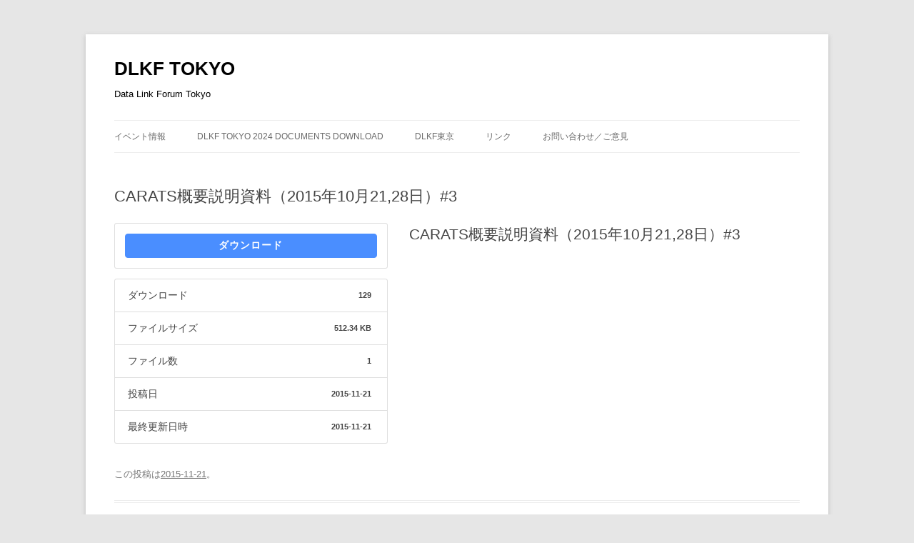

--- FILE ---
content_type: text/html; charset=UTF-8
request_url: http://dlkf-tokyo.com/download/carats%E6%A6%82%E8%A6%81%E8%AA%AC%E6%98%8E%E8%B3%87%E6%96%99%EF%BC%882015%E5%B9%B410%E6%9C%882128%E6%97%A5%EF%BC%893/
body_size: 9885
content:
<!DOCTYPE html>
<!--[if IE 7]>
<html class="ie ie7" dir="ltr" lang="ja" prefix="og: https://ogp.me/ns#">
<![endif]-->
<!--[if IE 8]>
<html class="ie ie8" dir="ltr" lang="ja" prefix="og: https://ogp.me/ns#">
<![endif]-->
<!--[if !(IE 7) & !(IE 8)]><!-->
<html dir="ltr" lang="ja" prefix="og: https://ogp.me/ns#">
<!--<![endif]-->
<head>
<meta charset="UTF-8" />
<meta name="viewport" content="width=device-width" />

<link rel="profile" href="https://gmpg.org/xfn/11" />
<link rel="pingback" href="http://dlkf-tokyo.com/xmlrpc.php">
<!--[if lt IE 9]>
<script src="http://dlkf-tokyo.com/wp-content/themes/twentytwelve/js/html5.js?ver=3.7.0" type="text/javascript"></script>
<![endif]-->

		<!-- All in One SEO 4.5.3.1 - aioseo.com -->
		<title>CARATS概要説明資料（2015年10月21,28日）#3 | DLKF TOKYO</title>
		<meta name="robots" content="max-image-preview:large" />
		<link rel="canonical" href="http://dlkf-tokyo.com/download/carats%e6%a6%82%e8%a6%81%e8%aa%ac%e6%98%8e%e8%b3%87%e6%96%99%ef%bc%882015%e5%b9%b410%e6%9c%882128%e6%97%a5%ef%bc%893/" />
		<meta name="generator" content="All in One SEO (AIOSEO) 4.5.3.1" />
		<meta property="og:locale" content="ja_JP" />
		<meta property="og:site_name" content="DLKF TOKYO | Data Link Forum Tokyo" />
		<meta property="og:type" content="article" />
		<meta property="og:title" content="CARATS概要説明資料（2015年10月21,28日）#3 | DLKF TOKYO" />
		<meta property="og:url" content="http://dlkf-tokyo.com/download/carats%e6%a6%82%e8%a6%81%e8%aa%ac%e6%98%8e%e8%b3%87%e6%96%99%ef%bc%882015%e5%b9%b410%e6%9c%882128%e6%97%a5%ef%bc%893/" />
		<meta property="article:published_time" content="2015-11-21T02:44:41+00:00" />
		<meta property="article:modified_time" content="2015-11-21T02:44:41+00:00" />
		<meta name="twitter:card" content="summary" />
		<meta name="twitter:title" content="CARATS概要説明資料（2015年10月21,28日）#3 | DLKF TOKYO" />
		<script type="application/ld+json" class="aioseo-schema">
			{"@context":"https:\/\/schema.org","@graph":[{"@type":"BreadcrumbList","@id":"http:\/\/dlkf-tokyo.com\/download\/carats%e6%a6%82%e8%a6%81%e8%aa%ac%e6%98%8e%e8%b3%87%e6%96%99%ef%bc%882015%e5%b9%b410%e6%9c%882128%e6%97%a5%ef%bc%893\/#breadcrumblist","itemListElement":[{"@type":"ListItem","@id":"http:\/\/dlkf-tokyo.com\/#listItem","position":1,"name":"\u5bb6","item":"http:\/\/dlkf-tokyo.com\/","nextItem":"http:\/\/dlkf-tokyo.com\/download\/carats%e6%a6%82%e8%a6%81%e8%aa%ac%e6%98%8e%e8%b3%87%e6%96%99%ef%bc%882015%e5%b9%b410%e6%9c%882128%e6%97%a5%ef%bc%893\/#listItem"},{"@type":"ListItem","@id":"http:\/\/dlkf-tokyo.com\/download\/carats%e6%a6%82%e8%a6%81%e8%aa%ac%e6%98%8e%e8%b3%87%e6%96%99%ef%bc%882015%e5%b9%b410%e6%9c%882128%e6%97%a5%ef%bc%893\/#listItem","position":2,"name":"CARATS\u6982\u8981\u8aac\u660e\u8cc7\u6599\uff082015\u5e7410\u670821,28\u65e5\uff09#3","previousItem":"http:\/\/dlkf-tokyo.com\/#listItem"}]},{"@type":"Organization","@id":"http:\/\/dlkf-tokyo.com\/#organization","name":"DLKF TOKYO","url":"http:\/\/dlkf-tokyo.com\/"},{"@type":"Person","@id":"http:\/\/dlkf-tokyo.com\/author\/wp001\/#author","url":"http:\/\/dlkf-tokyo.com\/author\/wp001\/","name":"wp001","image":{"@type":"ImageObject","@id":"http:\/\/dlkf-tokyo.com\/download\/carats%e6%a6%82%e8%a6%81%e8%aa%ac%e6%98%8e%e8%b3%87%e6%96%99%ef%bc%882015%e5%b9%b410%e6%9c%882128%e6%97%a5%ef%bc%893\/#authorImage","url":"http:\/\/0.gravatar.com\/avatar\/0327e564ecd97ffa12a1bcb313286983?s=96&d=mm&r=g","width":96,"height":96,"caption":"wp001"}},{"@type":"WebPage","@id":"http:\/\/dlkf-tokyo.com\/download\/carats%e6%a6%82%e8%a6%81%e8%aa%ac%e6%98%8e%e8%b3%87%e6%96%99%ef%bc%882015%e5%b9%b410%e6%9c%882128%e6%97%a5%ef%bc%893\/#webpage","url":"http:\/\/dlkf-tokyo.com\/download\/carats%e6%a6%82%e8%a6%81%e8%aa%ac%e6%98%8e%e8%b3%87%e6%96%99%ef%bc%882015%e5%b9%b410%e6%9c%882128%e6%97%a5%ef%bc%893\/","name":"CARATS\u6982\u8981\u8aac\u660e\u8cc7\u6599\uff082015\u5e7410\u670821,28\u65e5\uff09#3 | DLKF TOKYO","inLanguage":"ja","isPartOf":{"@id":"http:\/\/dlkf-tokyo.com\/#website"},"breadcrumb":{"@id":"http:\/\/dlkf-tokyo.com\/download\/carats%e6%a6%82%e8%a6%81%e8%aa%ac%e6%98%8e%e8%b3%87%e6%96%99%ef%bc%882015%e5%b9%b410%e6%9c%882128%e6%97%a5%ef%bc%893\/#breadcrumblist"},"author":{"@id":"http:\/\/dlkf-tokyo.com\/author\/wp001\/#author"},"creator":{"@id":"http:\/\/dlkf-tokyo.com\/author\/wp001\/#author"},"datePublished":"2015-11-21T11:44:41+09:00","dateModified":"2015-11-21T11:44:41+09:00"},{"@type":"WebSite","@id":"http:\/\/dlkf-tokyo.com\/#website","url":"http:\/\/dlkf-tokyo.com\/","name":"DLKF TOKYO","description":"Data Link Forum Tokyo","inLanguage":"ja","publisher":{"@id":"http:\/\/dlkf-tokyo.com\/#organization"}}]}
		</script>
		<!-- All in One SEO -->

<link rel="alternate" type="application/rss+xml" title="DLKF TOKYO &raquo; フィード" href="http://dlkf-tokyo.com/feed/" />
<link rel="alternate" type="application/rss+xml" title="DLKF TOKYO &raquo; コメントフィード" href="http://dlkf-tokyo.com/comments/feed/" />
<script type="text/javascript">
/* <![CDATA[ */
window._wpemojiSettings = {"baseUrl":"https:\/\/s.w.org\/images\/core\/emoji\/14.0.0\/72x72\/","ext":".png","svgUrl":"https:\/\/s.w.org\/images\/core\/emoji\/14.0.0\/svg\/","svgExt":".svg","source":{"concatemoji":"http:\/\/dlkf-tokyo.com\/wp-includes\/js\/wp-emoji-release.min.js?ver=6.4.7"}};
/*! This file is auto-generated */
!function(i,n){var o,s,e;function c(e){try{var t={supportTests:e,timestamp:(new Date).valueOf()};sessionStorage.setItem(o,JSON.stringify(t))}catch(e){}}function p(e,t,n){e.clearRect(0,0,e.canvas.width,e.canvas.height),e.fillText(t,0,0);var t=new Uint32Array(e.getImageData(0,0,e.canvas.width,e.canvas.height).data),r=(e.clearRect(0,0,e.canvas.width,e.canvas.height),e.fillText(n,0,0),new Uint32Array(e.getImageData(0,0,e.canvas.width,e.canvas.height).data));return t.every(function(e,t){return e===r[t]})}function u(e,t,n){switch(t){case"flag":return n(e,"\ud83c\udff3\ufe0f\u200d\u26a7\ufe0f","\ud83c\udff3\ufe0f\u200b\u26a7\ufe0f")?!1:!n(e,"\ud83c\uddfa\ud83c\uddf3","\ud83c\uddfa\u200b\ud83c\uddf3")&&!n(e,"\ud83c\udff4\udb40\udc67\udb40\udc62\udb40\udc65\udb40\udc6e\udb40\udc67\udb40\udc7f","\ud83c\udff4\u200b\udb40\udc67\u200b\udb40\udc62\u200b\udb40\udc65\u200b\udb40\udc6e\u200b\udb40\udc67\u200b\udb40\udc7f");case"emoji":return!n(e,"\ud83e\udef1\ud83c\udffb\u200d\ud83e\udef2\ud83c\udfff","\ud83e\udef1\ud83c\udffb\u200b\ud83e\udef2\ud83c\udfff")}return!1}function f(e,t,n){var r="undefined"!=typeof WorkerGlobalScope&&self instanceof WorkerGlobalScope?new OffscreenCanvas(300,150):i.createElement("canvas"),a=r.getContext("2d",{willReadFrequently:!0}),o=(a.textBaseline="top",a.font="600 32px Arial",{});return e.forEach(function(e){o[e]=t(a,e,n)}),o}function t(e){var t=i.createElement("script");t.src=e,t.defer=!0,i.head.appendChild(t)}"undefined"!=typeof Promise&&(o="wpEmojiSettingsSupports",s=["flag","emoji"],n.supports={everything:!0,everythingExceptFlag:!0},e=new Promise(function(e){i.addEventListener("DOMContentLoaded",e,{once:!0})}),new Promise(function(t){var n=function(){try{var e=JSON.parse(sessionStorage.getItem(o));if("object"==typeof e&&"number"==typeof e.timestamp&&(new Date).valueOf()<e.timestamp+604800&&"object"==typeof e.supportTests)return e.supportTests}catch(e){}return null}();if(!n){if("undefined"!=typeof Worker&&"undefined"!=typeof OffscreenCanvas&&"undefined"!=typeof URL&&URL.createObjectURL&&"undefined"!=typeof Blob)try{var e="postMessage("+f.toString()+"("+[JSON.stringify(s),u.toString(),p.toString()].join(",")+"));",r=new Blob([e],{type:"text/javascript"}),a=new Worker(URL.createObjectURL(r),{name:"wpTestEmojiSupports"});return void(a.onmessage=function(e){c(n=e.data),a.terminate(),t(n)})}catch(e){}c(n=f(s,u,p))}t(n)}).then(function(e){for(var t in e)n.supports[t]=e[t],n.supports.everything=n.supports.everything&&n.supports[t],"flag"!==t&&(n.supports.everythingExceptFlag=n.supports.everythingExceptFlag&&n.supports[t]);n.supports.everythingExceptFlag=n.supports.everythingExceptFlag&&!n.supports.flag,n.DOMReady=!1,n.readyCallback=function(){n.DOMReady=!0}}).then(function(){return e}).then(function(){var e;n.supports.everything||(n.readyCallback(),(e=n.source||{}).concatemoji?t(e.concatemoji):e.wpemoji&&e.twemoji&&(t(e.twemoji),t(e.wpemoji)))}))}((window,document),window._wpemojiSettings);
/* ]]> */
</script>
<style id='wp-emoji-styles-inline-css' type='text/css'>

	img.wp-smiley, img.emoji {
		display: inline !important;
		border: none !important;
		box-shadow: none !important;
		height: 1em !important;
		width: 1em !important;
		margin: 0 0.07em !important;
		vertical-align: -0.1em !important;
		background: none !important;
		padding: 0 !important;
	}
</style>
<link rel='stylesheet' id='wp-block-library-css' href='http://dlkf-tokyo.com/wp-includes/css/dist/block-library/style.min.css?ver=6.4.7' type='text/css' media='all' />
<style id='wp-block-library-theme-inline-css' type='text/css'>
.wp-block-audio figcaption{color:#555;font-size:13px;text-align:center}.is-dark-theme .wp-block-audio figcaption{color:hsla(0,0%,100%,.65)}.wp-block-audio{margin:0 0 1em}.wp-block-code{border:1px solid #ccc;border-radius:4px;font-family:Menlo,Consolas,monaco,monospace;padding:.8em 1em}.wp-block-embed figcaption{color:#555;font-size:13px;text-align:center}.is-dark-theme .wp-block-embed figcaption{color:hsla(0,0%,100%,.65)}.wp-block-embed{margin:0 0 1em}.blocks-gallery-caption{color:#555;font-size:13px;text-align:center}.is-dark-theme .blocks-gallery-caption{color:hsla(0,0%,100%,.65)}.wp-block-image figcaption{color:#555;font-size:13px;text-align:center}.is-dark-theme .wp-block-image figcaption{color:hsla(0,0%,100%,.65)}.wp-block-image{margin:0 0 1em}.wp-block-pullquote{border-bottom:4px solid;border-top:4px solid;color:currentColor;margin-bottom:1.75em}.wp-block-pullquote cite,.wp-block-pullquote footer,.wp-block-pullquote__citation{color:currentColor;font-size:.8125em;font-style:normal;text-transform:uppercase}.wp-block-quote{border-left:.25em solid;margin:0 0 1.75em;padding-left:1em}.wp-block-quote cite,.wp-block-quote footer{color:currentColor;font-size:.8125em;font-style:normal;position:relative}.wp-block-quote.has-text-align-right{border-left:none;border-right:.25em solid;padding-left:0;padding-right:1em}.wp-block-quote.has-text-align-center{border:none;padding-left:0}.wp-block-quote.is-large,.wp-block-quote.is-style-large,.wp-block-quote.is-style-plain{border:none}.wp-block-search .wp-block-search__label{font-weight:700}.wp-block-search__button{border:1px solid #ccc;padding:.375em .625em}:where(.wp-block-group.has-background){padding:1.25em 2.375em}.wp-block-separator.has-css-opacity{opacity:.4}.wp-block-separator{border:none;border-bottom:2px solid;margin-left:auto;margin-right:auto}.wp-block-separator.has-alpha-channel-opacity{opacity:1}.wp-block-separator:not(.is-style-wide):not(.is-style-dots){width:100px}.wp-block-separator.has-background:not(.is-style-dots){border-bottom:none;height:1px}.wp-block-separator.has-background:not(.is-style-wide):not(.is-style-dots){height:2px}.wp-block-table{margin:0 0 1em}.wp-block-table td,.wp-block-table th{word-break:normal}.wp-block-table figcaption{color:#555;font-size:13px;text-align:center}.is-dark-theme .wp-block-table figcaption{color:hsla(0,0%,100%,.65)}.wp-block-video figcaption{color:#555;font-size:13px;text-align:center}.is-dark-theme .wp-block-video figcaption{color:hsla(0,0%,100%,.65)}.wp-block-video{margin:0 0 1em}.wp-block-template-part.has-background{margin-bottom:0;margin-top:0;padding:1.25em 2.375em}
</style>
<style id='classic-theme-styles-inline-css' type='text/css'>
/*! This file is auto-generated */
.wp-block-button__link{color:#fff;background-color:#32373c;border-radius:9999px;box-shadow:none;text-decoration:none;padding:calc(.667em + 2px) calc(1.333em + 2px);font-size:1.125em}.wp-block-file__button{background:#32373c;color:#fff;text-decoration:none}
</style>
<style id='global-styles-inline-css' type='text/css'>
body{--wp--preset--color--black: #000000;--wp--preset--color--cyan-bluish-gray: #abb8c3;--wp--preset--color--white: #fff;--wp--preset--color--pale-pink: #f78da7;--wp--preset--color--vivid-red: #cf2e2e;--wp--preset--color--luminous-vivid-orange: #ff6900;--wp--preset--color--luminous-vivid-amber: #fcb900;--wp--preset--color--light-green-cyan: #7bdcb5;--wp--preset--color--vivid-green-cyan: #00d084;--wp--preset--color--pale-cyan-blue: #8ed1fc;--wp--preset--color--vivid-cyan-blue: #0693e3;--wp--preset--color--vivid-purple: #9b51e0;--wp--preset--color--blue: #21759b;--wp--preset--color--dark-gray: #444;--wp--preset--color--medium-gray: #9f9f9f;--wp--preset--color--light-gray: #e6e6e6;--wp--preset--gradient--vivid-cyan-blue-to-vivid-purple: linear-gradient(135deg,rgba(6,147,227,1) 0%,rgb(155,81,224) 100%);--wp--preset--gradient--light-green-cyan-to-vivid-green-cyan: linear-gradient(135deg,rgb(122,220,180) 0%,rgb(0,208,130) 100%);--wp--preset--gradient--luminous-vivid-amber-to-luminous-vivid-orange: linear-gradient(135deg,rgba(252,185,0,1) 0%,rgba(255,105,0,1) 100%);--wp--preset--gradient--luminous-vivid-orange-to-vivid-red: linear-gradient(135deg,rgba(255,105,0,1) 0%,rgb(207,46,46) 100%);--wp--preset--gradient--very-light-gray-to-cyan-bluish-gray: linear-gradient(135deg,rgb(238,238,238) 0%,rgb(169,184,195) 100%);--wp--preset--gradient--cool-to-warm-spectrum: linear-gradient(135deg,rgb(74,234,220) 0%,rgb(151,120,209) 20%,rgb(207,42,186) 40%,rgb(238,44,130) 60%,rgb(251,105,98) 80%,rgb(254,248,76) 100%);--wp--preset--gradient--blush-light-purple: linear-gradient(135deg,rgb(255,206,236) 0%,rgb(152,150,240) 100%);--wp--preset--gradient--blush-bordeaux: linear-gradient(135deg,rgb(254,205,165) 0%,rgb(254,45,45) 50%,rgb(107,0,62) 100%);--wp--preset--gradient--luminous-dusk: linear-gradient(135deg,rgb(255,203,112) 0%,rgb(199,81,192) 50%,rgb(65,88,208) 100%);--wp--preset--gradient--pale-ocean: linear-gradient(135deg,rgb(255,245,203) 0%,rgb(182,227,212) 50%,rgb(51,167,181) 100%);--wp--preset--gradient--electric-grass: linear-gradient(135deg,rgb(202,248,128) 0%,rgb(113,206,126) 100%);--wp--preset--gradient--midnight: linear-gradient(135deg,rgb(2,3,129) 0%,rgb(40,116,252) 100%);--wp--preset--font-size--small: 13px;--wp--preset--font-size--medium: 20px;--wp--preset--font-size--large: 36px;--wp--preset--font-size--x-large: 42px;--wp--preset--spacing--20: 0.44rem;--wp--preset--spacing--30: 0.67rem;--wp--preset--spacing--40: 1rem;--wp--preset--spacing--50: 1.5rem;--wp--preset--spacing--60: 2.25rem;--wp--preset--spacing--70: 3.38rem;--wp--preset--spacing--80: 5.06rem;--wp--preset--shadow--natural: 6px 6px 9px rgba(0, 0, 0, 0.2);--wp--preset--shadow--deep: 12px 12px 50px rgba(0, 0, 0, 0.4);--wp--preset--shadow--sharp: 6px 6px 0px rgba(0, 0, 0, 0.2);--wp--preset--shadow--outlined: 6px 6px 0px -3px rgba(255, 255, 255, 1), 6px 6px rgba(0, 0, 0, 1);--wp--preset--shadow--crisp: 6px 6px 0px rgba(0, 0, 0, 1);}:where(.is-layout-flex){gap: 0.5em;}:where(.is-layout-grid){gap: 0.5em;}body .is-layout-flow > .alignleft{float: left;margin-inline-start: 0;margin-inline-end: 2em;}body .is-layout-flow > .alignright{float: right;margin-inline-start: 2em;margin-inline-end: 0;}body .is-layout-flow > .aligncenter{margin-left: auto !important;margin-right: auto !important;}body .is-layout-constrained > .alignleft{float: left;margin-inline-start: 0;margin-inline-end: 2em;}body .is-layout-constrained > .alignright{float: right;margin-inline-start: 2em;margin-inline-end: 0;}body .is-layout-constrained > .aligncenter{margin-left: auto !important;margin-right: auto !important;}body .is-layout-constrained > :where(:not(.alignleft):not(.alignright):not(.alignfull)){max-width: var(--wp--style--global--content-size);margin-left: auto !important;margin-right: auto !important;}body .is-layout-constrained > .alignwide{max-width: var(--wp--style--global--wide-size);}body .is-layout-flex{display: flex;}body .is-layout-flex{flex-wrap: wrap;align-items: center;}body .is-layout-flex > *{margin: 0;}body .is-layout-grid{display: grid;}body .is-layout-grid > *{margin: 0;}:where(.wp-block-columns.is-layout-flex){gap: 2em;}:where(.wp-block-columns.is-layout-grid){gap: 2em;}:where(.wp-block-post-template.is-layout-flex){gap: 1.25em;}:where(.wp-block-post-template.is-layout-grid){gap: 1.25em;}.has-black-color{color: var(--wp--preset--color--black) !important;}.has-cyan-bluish-gray-color{color: var(--wp--preset--color--cyan-bluish-gray) !important;}.has-white-color{color: var(--wp--preset--color--white) !important;}.has-pale-pink-color{color: var(--wp--preset--color--pale-pink) !important;}.has-vivid-red-color{color: var(--wp--preset--color--vivid-red) !important;}.has-luminous-vivid-orange-color{color: var(--wp--preset--color--luminous-vivid-orange) !important;}.has-luminous-vivid-amber-color{color: var(--wp--preset--color--luminous-vivid-amber) !important;}.has-light-green-cyan-color{color: var(--wp--preset--color--light-green-cyan) !important;}.has-vivid-green-cyan-color{color: var(--wp--preset--color--vivid-green-cyan) !important;}.has-pale-cyan-blue-color{color: var(--wp--preset--color--pale-cyan-blue) !important;}.has-vivid-cyan-blue-color{color: var(--wp--preset--color--vivid-cyan-blue) !important;}.has-vivid-purple-color{color: var(--wp--preset--color--vivid-purple) !important;}.has-black-background-color{background-color: var(--wp--preset--color--black) !important;}.has-cyan-bluish-gray-background-color{background-color: var(--wp--preset--color--cyan-bluish-gray) !important;}.has-white-background-color{background-color: var(--wp--preset--color--white) !important;}.has-pale-pink-background-color{background-color: var(--wp--preset--color--pale-pink) !important;}.has-vivid-red-background-color{background-color: var(--wp--preset--color--vivid-red) !important;}.has-luminous-vivid-orange-background-color{background-color: var(--wp--preset--color--luminous-vivid-orange) !important;}.has-luminous-vivid-amber-background-color{background-color: var(--wp--preset--color--luminous-vivid-amber) !important;}.has-light-green-cyan-background-color{background-color: var(--wp--preset--color--light-green-cyan) !important;}.has-vivid-green-cyan-background-color{background-color: var(--wp--preset--color--vivid-green-cyan) !important;}.has-pale-cyan-blue-background-color{background-color: var(--wp--preset--color--pale-cyan-blue) !important;}.has-vivid-cyan-blue-background-color{background-color: var(--wp--preset--color--vivid-cyan-blue) !important;}.has-vivid-purple-background-color{background-color: var(--wp--preset--color--vivid-purple) !important;}.has-black-border-color{border-color: var(--wp--preset--color--black) !important;}.has-cyan-bluish-gray-border-color{border-color: var(--wp--preset--color--cyan-bluish-gray) !important;}.has-white-border-color{border-color: var(--wp--preset--color--white) !important;}.has-pale-pink-border-color{border-color: var(--wp--preset--color--pale-pink) !important;}.has-vivid-red-border-color{border-color: var(--wp--preset--color--vivid-red) !important;}.has-luminous-vivid-orange-border-color{border-color: var(--wp--preset--color--luminous-vivid-orange) !important;}.has-luminous-vivid-amber-border-color{border-color: var(--wp--preset--color--luminous-vivid-amber) !important;}.has-light-green-cyan-border-color{border-color: var(--wp--preset--color--light-green-cyan) !important;}.has-vivid-green-cyan-border-color{border-color: var(--wp--preset--color--vivid-green-cyan) !important;}.has-pale-cyan-blue-border-color{border-color: var(--wp--preset--color--pale-cyan-blue) !important;}.has-vivid-cyan-blue-border-color{border-color: var(--wp--preset--color--vivid-cyan-blue) !important;}.has-vivid-purple-border-color{border-color: var(--wp--preset--color--vivid-purple) !important;}.has-vivid-cyan-blue-to-vivid-purple-gradient-background{background: var(--wp--preset--gradient--vivid-cyan-blue-to-vivid-purple) !important;}.has-light-green-cyan-to-vivid-green-cyan-gradient-background{background: var(--wp--preset--gradient--light-green-cyan-to-vivid-green-cyan) !important;}.has-luminous-vivid-amber-to-luminous-vivid-orange-gradient-background{background: var(--wp--preset--gradient--luminous-vivid-amber-to-luminous-vivid-orange) !important;}.has-luminous-vivid-orange-to-vivid-red-gradient-background{background: var(--wp--preset--gradient--luminous-vivid-orange-to-vivid-red) !important;}.has-very-light-gray-to-cyan-bluish-gray-gradient-background{background: var(--wp--preset--gradient--very-light-gray-to-cyan-bluish-gray) !important;}.has-cool-to-warm-spectrum-gradient-background{background: var(--wp--preset--gradient--cool-to-warm-spectrum) !important;}.has-blush-light-purple-gradient-background{background: var(--wp--preset--gradient--blush-light-purple) !important;}.has-blush-bordeaux-gradient-background{background: var(--wp--preset--gradient--blush-bordeaux) !important;}.has-luminous-dusk-gradient-background{background: var(--wp--preset--gradient--luminous-dusk) !important;}.has-pale-ocean-gradient-background{background: var(--wp--preset--gradient--pale-ocean) !important;}.has-electric-grass-gradient-background{background: var(--wp--preset--gradient--electric-grass) !important;}.has-midnight-gradient-background{background: var(--wp--preset--gradient--midnight) !important;}.has-small-font-size{font-size: var(--wp--preset--font-size--small) !important;}.has-medium-font-size{font-size: var(--wp--preset--font-size--medium) !important;}.has-large-font-size{font-size: var(--wp--preset--font-size--large) !important;}.has-x-large-font-size{font-size: var(--wp--preset--font-size--x-large) !important;}
.wp-block-navigation a:where(:not(.wp-element-button)){color: inherit;}
:where(.wp-block-post-template.is-layout-flex){gap: 1.25em;}:where(.wp-block-post-template.is-layout-grid){gap: 1.25em;}
:where(.wp-block-columns.is-layout-flex){gap: 2em;}:where(.wp-block-columns.is-layout-grid){gap: 2em;}
.wp-block-pullquote{font-size: 1.5em;line-height: 1.6;}
</style>
<link rel='stylesheet' id='contact-form-7-css' href='http://dlkf-tokyo.com/wp-content/plugins/contact-form-7/includes/css/styles.css?ver=5.8.5' type='text/css' media='all' />
<link rel='stylesheet' id='wpdm-font-awesome-css' href='http://dlkf-tokyo.com/wp-content/plugins/download-manager/assets/fontawesome/css/all.min.css?ver=6.4.7' type='text/css' media='all' />
<link rel='stylesheet' id='wpdm-frontend-css-css' href='http://dlkf-tokyo.com/wp-content/plugins/download-manager/assets/bootstrap/css/bootstrap.min.css?ver=6.4.7' type='text/css' media='all' />
<link rel='stylesheet' id='wpdm-front-css' href='http://dlkf-tokyo.com/wp-content/plugins/download-manager/assets/css/front.css?ver=6.4.7' type='text/css' media='all' />
<link rel='stylesheet' id='twentytwelve-style-css' href='http://dlkf-tokyo.com/wp-content/themes/twentytwelve/style.css?ver=20231107' type='text/css' media='all' />
<link rel='stylesheet' id='twentytwelve-block-style-css' href='http://dlkf-tokyo.com/wp-content/themes/twentytwelve/css/blocks.css?ver=20230213' type='text/css' media='all' />
<!--[if lt IE 9]>
<link rel='stylesheet' id='twentytwelve-ie-css' href='http://dlkf-tokyo.com/wp-content/themes/twentytwelve/css/ie.css?ver=20150214' type='text/css' media='all' />
<![endif]-->
<script type="text/javascript" src="http://dlkf-tokyo.com/wp-includes/js/jquery/jquery.min.js?ver=3.7.1" id="jquery-core-js"></script>
<script type="text/javascript" src="http://dlkf-tokyo.com/wp-includes/js/jquery/jquery-migrate.min.js?ver=3.4.1" id="jquery-migrate-js"></script>
<script type="text/javascript" src="http://dlkf-tokyo.com/wp-content/plugins/download-manager/assets/bootstrap/js/popper.min.js?ver=6.4.7" id="wpdm-poper-js"></script>
<script type="text/javascript" src="http://dlkf-tokyo.com/wp-content/plugins/download-manager/assets/bootstrap/js/bootstrap.min.js?ver=6.4.7" id="wpdm-frontend-js-js"></script>
<script type="text/javascript" id="wpdm-frontjs-js-extra">
/* <![CDATA[ */
var wpdm_url = {"home":"http:\/\/dlkf-tokyo.com\/","site":"http:\/\/dlkf-tokyo.com\/","ajax":"http:\/\/dlkf-tokyo.com\/wp-admin\/admin-ajax.php"};
var wpdm_js = {"spinner":"<i class=\"fas fa-sun fa-spin\"><\/i>","client_id":"e2c9ada086798935d8d4cc6984ab13b3"};
var wpdm_strings = {"pass_var":"Password Verified!","pass_var_q":"Please click following button to start download.","start_dl":"Start Download"};
/* ]]> */
</script>
<script type="text/javascript" src="http://dlkf-tokyo.com/wp-content/plugins/download-manager/assets/js/front.js?ver=3.2.83" id="wpdm-frontjs-js"></script>
<script type="text/javascript" src="http://dlkf-tokyo.com/wp-content/themes/twentytwelve/js/navigation.js?ver=20141205" id="twentytwelve-navigation-js" defer="defer" data-wp-strategy="defer"></script>
<link rel="https://api.w.org/" href="http://dlkf-tokyo.com/wp-json/" /><link rel="EditURI" type="application/rsd+xml" title="RSD" href="http://dlkf-tokyo.com/xmlrpc.php?rsd" />
<meta name="generator" content="WordPress 6.4.7" />
<link rel='shortlink' href='http://dlkf-tokyo.com/?p=335' />
<link rel="alternate" type="application/json+oembed" href="http://dlkf-tokyo.com/wp-json/oembed/1.0/embed?url=http%3A%2F%2Fdlkf-tokyo.com%2Fdownload%2Fcarats%25e6%25a6%2582%25e8%25a6%2581%25e8%25aa%25ac%25e6%2598%258e%25e8%25b3%2587%25e6%2596%2599%25ef%25bc%25882015%25e5%25b9%25b410%25e6%259c%25882128%25e6%2597%25a5%25ef%25bc%25893%2F" />
<link rel="alternate" type="text/xml+oembed" href="http://dlkf-tokyo.com/wp-json/oembed/1.0/embed?url=http%3A%2F%2Fdlkf-tokyo.com%2Fdownload%2Fcarats%25e6%25a6%2582%25e8%25a6%2581%25e8%25aa%25ac%25e6%2598%258e%25e8%25b3%2587%25e6%2596%2599%25ef%25bc%25882015%25e5%25b9%25b410%25e6%259c%25882128%25e6%2597%25a5%25ef%25bc%25893%2F&#038;format=xml" />
	<style type="text/css" id="twentytwelve-header-css">
			.site-header h1 a,
		.site-header h2 {
			color: #000000;
		}
		</style>
	<meta name="generator" content="WordPress Download Manager 3.2.83" />
                <style>
        /* WPDM Link Template Styles */        </style>
                <style>

            :root {
                --color-primary: #4a8eff;
                --color-primary-rgb: 74, 142, 255;
                --color-primary-hover: #5998ff;
                --color-primary-active: #3281ff;
                --color-secondary: #6c757d;
                --color-secondary-rgb: 108, 117, 125;
                --color-secondary-hover: #6c757d;
                --color-secondary-active: #6c757d;
                --color-success: #018e11;
                --color-success-rgb: 1, 142, 17;
                --color-success-hover: #0aad01;
                --color-success-active: #0c8c01;
                --color-info: #2CA8FF;
                --color-info-rgb: 44, 168, 255;
                --color-info-hover: #2CA8FF;
                --color-info-active: #2CA8FF;
                --color-warning: #FFB236;
                --color-warning-rgb: 255, 178, 54;
                --color-warning-hover: #FFB236;
                --color-warning-active: #FFB236;
                --color-danger: #ff5062;
                --color-danger-rgb: 255, 80, 98;
                --color-danger-hover: #ff5062;
                --color-danger-active: #ff5062;
                --color-green: #30b570;
                --color-blue: #0073ff;
                --color-purple: #8557D3;
                --color-red: #ff5062;
                --color-muted: rgba(69, 89, 122, 0.6);
                --wpdm-font: "Rubik", -apple-system, BlinkMacSystemFont, "Segoe UI", Roboto, Helvetica, Arial, sans-serif, "Apple Color Emoji", "Segoe UI Emoji", "Segoe UI Symbol";
            }

            .wpdm-download-link.btn.btn-primary {
                border-radius: 4px;
            }


        </style>
        </head>

<body class="wpdmpro-template-default single single-wpdmpro postid-335 wp-embed-responsive full-width single-author">
<div id="page" class="hfeed site">
	<header id="masthead" class="site-header">
		<hgroup>
			<h1 class="site-title"><a href="http://dlkf-tokyo.com/" rel="home">DLKF TOKYO</a></h1>
			<h2 class="site-description">Data Link Forum Tokyo</h2>
		</hgroup>

		<nav id="site-navigation" class="main-navigation">
			<button class="menu-toggle">メニュー</button>
			<a class="assistive-text" href="#content">コンテンツへスキップ</a>
			<div class="menu-%e3%83%a1%e3%83%8b%e3%83%a5%e3%83%bc-2-container"><ul id="menu-%e3%83%a1%e3%83%8b%e3%83%a5%e3%83%bc-2" class="nav-menu"><li id="menu-item-1325" class="menu-item menu-item-type-post_type menu-item-object-page menu-item-home menu-item-1325"><a href="http://dlkf-tokyo.com/">イベント情報</a></li>
<li id="menu-item-1828" class="menu-item menu-item-type-post_type menu-item-object-page menu-item-1828"><a href="http://dlkf-tokyo.com/dlkf-tokyo-2024-documents-download/">DLKF Tokyo 2024 Documents Download</a></li>
<li id="menu-item-36" class="menu-item menu-item-type-post_type menu-item-object-page menu-item-36"><a href="http://dlkf-tokyo.com/sample/">DLKF東京</a></li>
<li id="menu-item-37" class="menu-item menu-item-type-post_type menu-item-object-page menu-item-37"><a href="http://dlkf-tokyo.com/top%e3%80%80page%ef%bc%92/">リンク</a></li>
<li id="menu-item-1126" class="menu-item menu-item-type-post_type menu-item-object-page menu-item-1126"><a href="http://dlkf-tokyo.com/%e6%8a%95%e7%a8%bf/">お問い合わせ／ご意見</a></li>
</ul></div>		</nav><!-- #site-navigation -->

			</header><!-- #masthead -->

	<div id="main" class="wrapper">

	<div id="primary" class="site-content">
		<div id="content" role="main">

			
				
	<article id="post-335" class="post-335 wpdmpro type-wpdmpro status-publish hentry">
				<header class="entry-header">
			
						<h1 class="entry-title">CARATS概要説明資料（2015年10月21,28日）#3</h1>
								</header><!-- .entry-header -->

				<div class="entry-content">
			<div class='w3eden' ><!-- WPDM Template: Default Template -->
<div class="row">
    <div class="col-md-12">
        <div class="card mb-3 p-3 hide_empty wpdm_hide wpdm_remove_empty">[featured_image]</div>
    </div>
    <div class="col-md-5">
        <div class="wpdm-button-area mb-3 p-3 card">
            <a class='wpdm-download-link download-on-click btn btn-primary ' rel='nofollow' href='#' data-downloadurl="http://dlkf-tokyo.com/download/carats%e6%a6%82%e8%a6%81%e8%aa%ac%e6%98%8e%e8%b3%87%e6%96%99%ef%bc%882015%e5%b9%b410%e6%9c%882128%e6%97%a5%ef%bc%893/?wpdmdl=335&refresh=69677c18ef68c1768389656">ダウンロード</a>
            <div class="alert alert-warning mt-2 wpdm_hide wpdm_remove_empty">
                Download is available until [expire_date]
            </div>
        </div>
        <ul class="list-group ml-0 mb-2">
            <li class="list-group-item d-flex justify-content-between align-items-center wpdm_hide wpdm_remove_empty">
                バージョン
                <span class="badge">[version]</span>
            </li>
            <li class="list-group-item d-flex justify-content-between align-items-center [hide_empty:download_count]">
                ダウンロード
                <span class="badge">129</span>
            </li>
            <li class="list-group-item d-flex justify-content-between align-items-center [hide_empty:file_size]">
                ファイルサイズ
                <span class="badge">512.34 KB</span>
            </li>
            <li class="list-group-item d-flex justify-content-between align-items-center [hide_empty:file_count]">
                ファイル数
                <span class="badge">1</span>
            </li>
            <li class="list-group-item d-flex justify-content-between align-items-center [hide_empty:create_date]">
                投稿日
                <span class="badge">2015-11-21</span>
            </li>
            <li class="list-group-item  d-flex justify-content-between align-items-center [hide_empty:update_date]">
                最終更新日時
                <span class="badge">2015-11-21</span>
            </li>

        </ul>
    </div>

    <div class="col-md-7">
        <h1 class="mt-0">CARATS概要説明資料（2015年10月21,28日）#3</h1>
        

        <div class="wel">
            
        </div>

    </div>

</div>


</div>					</div><!-- .entry-content -->
		
		<footer class="entry-meta">
			この投稿は<a href="http://dlkf-tokyo.com/download/carats%e6%a6%82%e8%a6%81%e8%aa%ac%e6%98%8e%e8%b3%87%e6%96%99%ef%bc%882015%e5%b9%b410%e6%9c%882128%e6%97%a5%ef%bc%893/" title="11:44 AM" rel="bookmark"><time class="entry-date" datetime="2015-11-21T11:44:41+09:00">2015-11-21</time></a><span class="by-author">に<span class="author vcard"><a class="url fn n" href="http://dlkf-tokyo.com/author/wp001/" title="wp001 の投稿をすべて表示" rel="author">wp001</a></span>が公開しました</span>。								</footer><!-- .entry-meta -->
	</article><!-- #post -->

				<nav class="nav-single">
					<h3 class="assistive-text">投稿ナビゲーション</h3>
					<span class="nav-previous"><a href="http://dlkf-tokyo.com/download/carats%e6%a6%82%e8%a6%81%e8%aa%ac%e6%98%8e%e8%b3%87%e6%96%99%ef%bc%882015%e5%b9%b410%e6%9c%882128%e6%97%a5%ef%bc%892/" rel="prev"><span class="meta-nav">&larr;</span> CARATS概要説明資料（2015年10月21,28日）#2</a></span>
					<span class="nav-next"><a href="http://dlkf-tokyo.com/download/carats%e6%a6%82%e8%a6%81%e8%aa%ac%e6%98%8e%e8%b3%87%e6%96%99%ef%bc%882015%e5%b9%b410%e6%9c%882128%e6%97%a5%ef%bc%894/" rel="next">CARATS概要説明資料（2015年10月21,28日）#4 <span class="meta-nav">&rarr;</span></a></span>
				</nav><!-- .nav-single -->

				
<div id="comments" class="comments-area">

	
	
	
</div><!-- #comments .comments-area -->

			
		</div><!-- #content -->
	</div><!-- #primary -->


		</div><!-- #main .wrapper -->
	<footer id="colophon" role="contentinfo">
		<div class="site-info">
									<a href="https://ja.wordpress.org/" class="imprint" title="セマンティックなパブリッシングツール">
				Proudly powered by WordPress			</a>
		</div><!-- .site-info -->
	</footer><!-- #colophon -->
</div><!-- #page -->

            <script>
                jQuery(function($){

                                        setTimeout(function (){
                        $.post(wpdm_url.ajax, { action: 'wpdm_view_count', __wpdm_view_count:'d96baeb2b7', id: '335' });
                    }, 2000);
                    
                });
            </script>
            <div id="fb-root"></div>
            <script type="text/javascript" src="http://dlkf-tokyo.com/wp-content/plugins/contact-form-7/includes/swv/js/index.js?ver=5.8.5" id="swv-js"></script>
<script type="text/javascript" id="contact-form-7-js-extra">
/* <![CDATA[ */
var wpcf7 = {"api":{"root":"http:\/\/dlkf-tokyo.com\/wp-json\/","namespace":"contact-form-7\/v1"}};
/* ]]> */
</script>
<script type="text/javascript" src="http://dlkf-tokyo.com/wp-content/plugins/contact-form-7/includes/js/index.js?ver=5.8.5" id="contact-form-7-js"></script>
<script type="text/javascript" src="http://dlkf-tokyo.com/wp-includes/js/dist/vendor/wp-polyfill-inert.min.js?ver=3.1.2" id="wp-polyfill-inert-js"></script>
<script type="text/javascript" src="http://dlkf-tokyo.com/wp-includes/js/dist/vendor/regenerator-runtime.min.js?ver=0.14.0" id="regenerator-runtime-js"></script>
<script type="text/javascript" src="http://dlkf-tokyo.com/wp-includes/js/dist/vendor/wp-polyfill.min.js?ver=3.15.0" id="wp-polyfill-js"></script>
<script type="text/javascript" src="http://dlkf-tokyo.com/wp-includes/js/dist/hooks.min.js?ver=c6aec9a8d4e5a5d543a1" id="wp-hooks-js"></script>
<script type="text/javascript" src="http://dlkf-tokyo.com/wp-includes/js/dist/i18n.min.js?ver=7701b0c3857f914212ef" id="wp-i18n-js"></script>
<script type="text/javascript" id="wp-i18n-js-after">
/* <![CDATA[ */
wp.i18n.setLocaleData( { 'text direction\u0004ltr': [ 'ltr' ] } );
/* ]]> */
</script>
<script type="text/javascript" src="http://dlkf-tokyo.com/wp-includes/js/jquery/jquery.form.min.js?ver=4.3.0" id="jquery-form-js"></script>
</body>
</html>
